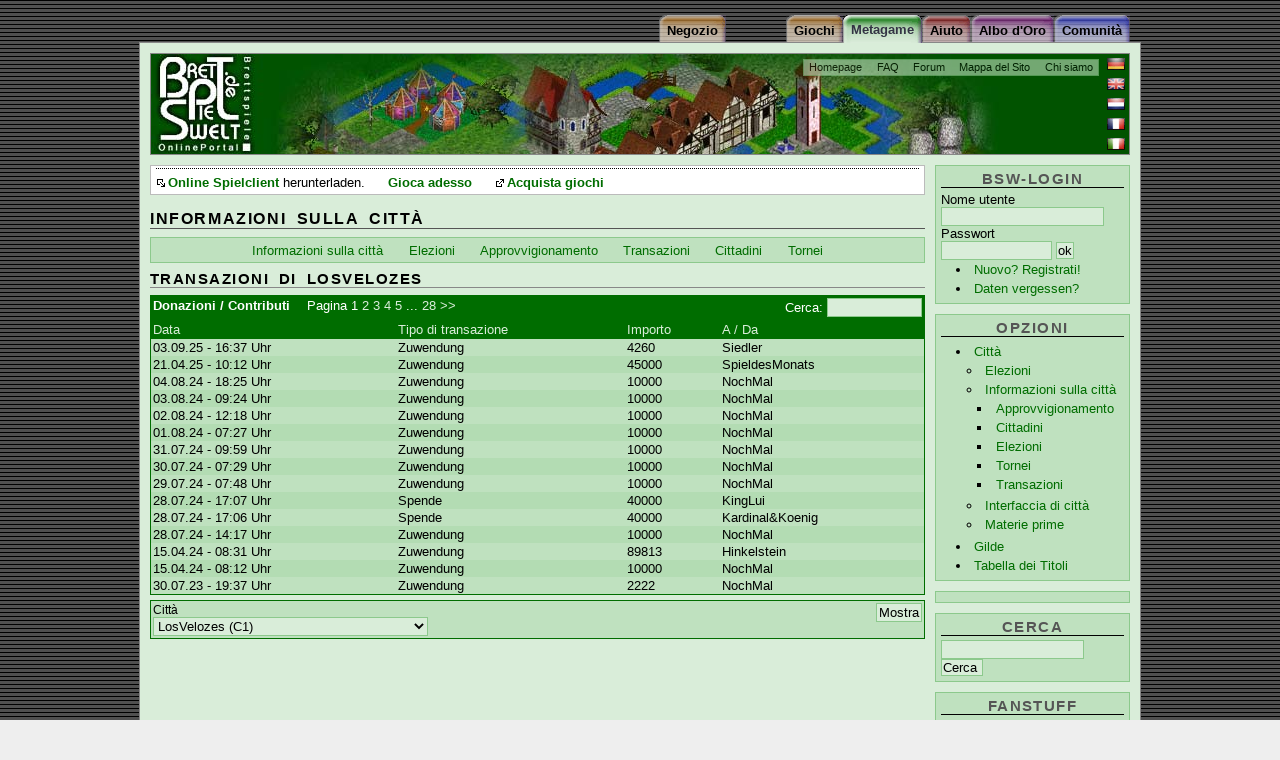

--- FILE ---
content_type: text/html;charset=ISO-8859-1
request_url: https://brettspielwelt.de/MetaSpiel/Staedte/Stadtinfo/Vorgaenge/?nation=it
body_size: 9292
content:
<!DOCTYPE html PUBLIC "-//W3C//DTD XHTML 1.0 Transitional//EN" "http://www.w3.org/TR/xhtml1/DTD/xhtml1-transitional.dtd">
<html xmlns="http://www.w3.org/1999/xhtml" xml:lang="de" lang="de">
<head>
<!-- Google tag (gtag.js) -->
<script async src="https://www.googletagmanager.com/gtag/js?id=G-4L0BPB0D5Q"></script>
<script>
  window.dataLayer = window.dataLayer || [];
  function gtag(){dataLayer.push(arguments);}
  gtag('js', new Date());

  gtag('config', 'G-4L0BPB0D5Q');
</script>
	<title>Informazioni sulla città * BrettspielWelt - Online Portal für Brettspiele</title>
	<meta http-equiv="Content-Type" content="text/html; charset=iso-8859-1" />
	<meta name="author" content="Alexander Zbiek" />
	<link rel="alternate" media="only screen and (max-width: 640px)" href="https://m.brettspielwelt.de/">
	<meta name="Keywords" content="Um Krone Und Kragen,Fußball Ligretto,Thurn und Taxis,Caylus,Packeis am Pol,Verflixxt,6nimmt,Einfach Genial,Diamant,Cafe International,Alles im Eimer,Attika,Top Race,Emerald,Dvonn,Carcassonne Erweiterung,RA,Fürsten von Florenz,meuterer,attribut,backgammon,turnit,carcassonne,vabanque,acquire,intrige,verraeter,verräter,kardinal &amp; könig,doppelkopf,manhattan,tichu,cantstop,can't stop,kardinal,koenig,könig,bluff,lucky,dice,doko,bazaar,siedler,settler,catan,online,multiuser,spiel,brettspiel,brett,karten,verein,gemeinschaft,community,forum,fragen,antworten,mahjongg,kniffel,yahtzee,othello,chaos,spielen,chatten,BSW,spiel des jahres,solitaire,partner,game,play,java,internet,CD,computerspiel,computer,netzwerk,chat,download,brettspielwelt,entwicklung,programmieren,sofort,zocken,welt" />
	<meta name="Description" content="Online Spielewelt, ein Ort zum gemeinsamen Onlinespielen von Brettspielen." />
	<meta name="audience" content="All" />
	<meta name="Robots" content="index,follow" />
	<meta name="Language" content="Deutsch" />
	<meta name="revisit-after" content="1 Day" />
	<meta name="Content-Language" content="it" />
	<link rel="image_src" href="https://www.brettspielwelt.de/img/PortalFacebook.jpg" />
   
	<meta property="og:title" content="Informazioni sulla città * BrettspielWelt - Online Portal für Brettspiele"/>
	<meta property="og:image" content="https://www.brettspielwelt.de/img/PortalFacebook.jpg"/>
	<meta property="og:description" content="Willkommen zum kostenlosen Brettspiele Online Portal. Hier kannst Du die besten Brettspiele, online mit weltweit mitspielenden Spielern erleben. Ein grosse lebhafte Community bietet Hilfe und zugehörigkeitsgefühl."/>

	<meta name="page-topic" content="Spiel,Gesellschaft,Multiuser,Online,Brettspiel,Brettspiele,Welt,Community,Unterhaltung" />

	<link href="/css/MetaSpielbase.css" rel="stylesheet" type="text/css" />

	<!--[if lte IE 7]>
	<link href="/css/iehacks.css" rel="stylesheet" type="text/css" />

	<![endif]-->
	<link rel="Bookmark" type="image/x-icon" href="https://www.brettspielwelt.de/favicon.ico" />
	<link rel="Shortcut Icon" type="image/x-icon" href="https://www.brettspielwelt.de/favicon.ico" />
	<link rel="alternate" type="application/rss+xml" title="BrettspielWelt-NewsFeed" href="https://brettspielwelt.de/Community/News/rss/" />
	<!-- script language="JavaScript" src="/css/prototype.js" type="text/javascript" ></script -->
	<!-- script src="https://tags.refinery89.com/tmbrettspielweltde.js" async></script -->
	<script type="text/javascript">
	<!--
	function Login(){
		window.open('https://m.brettspielwelt.de/', '_blank', '');
	   //GameWindow = open("/?action=play&loginroom=43","BrettspielWelt","toolbar=no,statusbar=yes,directories=no,scrollbars=no,height=533,width=611,resizable=yes");
	}
	// -->
</script>

<!-- script type="text/javascript" src="//get.mirando.de/mirando.js#a=17629719&as=1&at=100" async></script -->


</head>
<body>
<div id="page_margins">
	<div id="page" class="hold_floats">
		<div id="header">
		    <!-- Start: Skiplink-Navigation -->
			<a class="skip" href="#nav" title="Direkt zur Navigation springen">Zur Navigation springen</a>
			<a class="skip" href="#col3_content" title="Direkt zum Seiteninhalt springen">Zum Seiteninhalt springen</a>
		    <!-- Ende: Skiplink-Navigation -->
			<div id="topnav">
				<ul>
					<li><a href="/" >Homepage</a></li>
					<li><a href="/Hilfe/FAQ/" >FAQ</a></li>
					<li><a href="/Forum" >Forum</a></li>
					<!-- li><a href="/Wiki/jsp/Wiki?BrettspielWelt" >Wiki</a></li -->
					<li><a href="/Hilfe/SiteMap/" >Mappa del Sito</a></li>
					<li><a href="/Community/UeberUns/" >Chi siamo</a></li>
				</ul>
			</div>
			<div id="langselect">
				<ul>
					<li><a id="flag_de" href="?nation=de" title="auf deutsch umstellen"><span>auf deutsch umstellen</span></a></li>
					<li><a id="flag_en" href="?nation=en" title="switch to english"><span>switch to english</span></a></li>
					<li><a id="flag_nl" href="?nation=nl" title="wisselen naar Nederlands"><span>wisselen naar Nederlands</span></a></li>
					<li><a id="flag_fr" href="?nation=fr" title="changer en francais"><span>changer en francais</span></a></li>
					<li><a id="flag_it" href="?nation=it" title="passa all'italiano"><span>passa all'italiano</span></a></li>
				</ul>
			</div>
			<h1>BrettspielWelt</h1>
			<p class="subtitle"><span>Das Online Portal zum Brettspiel.</span></p>
		</div>

		<div id="nav"><!-- Skiplink-Anker: Navigation -->
			<div id="nav_main">
				<h2><span>Navigation</span></h2>
				<h3><span>Hauptmen&uuml;</span></h3>
				<ul>
					<li id="nav_community" ><a href="/Community/"><span>Comunità</span></a></li>
<li id="nav_halloffame" ><a href="/HallOfFame/"><span>Albo d'Oro</span></a></li>
<li id="nav_hilfe" ><a href="/Hilfe/"><span>Aiuto</span></a></li>
<li id="nav_metaspiel" ><a href="/MetaSpiel/"><span>Metagame</span></a></li>
<li id="nav_spiele" ><a href="/Spiele/"><span>Giochi</span></a></li>
<li id="nav_shop" ><a href="http://www.spiele-offensive.de/brettspielweltshop/"><span>Negozio</span></a></li>

				</ul>
			</div>
		</div>

<!-- 2-Spalten-Hauptteil -->
<div id="main">

 <!-- Rechte Spalte -->
<div id="col2">
	<div id="col2_content" class="clearfix">
		<div class="menubox" id="userbox">
		
			<h3 class="user">BSW-Login</h3>
			<form action="." method="post">
			<fieldset>
			<div class="login"><label for="BSWname">Nome utente</label><br />
			<input class="name" type="text" name="BSWname" id="BSWname" size="16"
				value="" /><br />
			<label for="BSWpwd">Passwort</label><br />
			<input class="pwd" type="password" name="BSWpwd" id="BSWpwd" size="12"
				value="" /> <input class="button" id="loginbutton" type="submit"
				value="ok" name="login" /></div>
			<ul>
			<li><span><a href="/Community/Anmelden/" title="">Nuovo? Registrati!</a></span></li>
			<li><span><a href="https://m.brettspielwelt.de/" title="">Daten vergessen?</a></span></li>
			</ul>
			</fieldset>
			</form>
		
		</div>
		
		<div class="menubox">
			<h3><span>Opzioni</span></h3>
			<ul>
				<li><a href="/MetaSpiel/Staedte/">Città</a><ul><li><a href="/MetaSpiel/Staedte/Wahlen/">Elezioni</a></li><li><a href="/MetaSpiel/Staedte/Stadtinfo/">Informazioni sulla città</a><ul><li><a href="/MetaSpiel/Staedte/Stadtinfo/Versorgung/">Approvvigionamento</a></li><li><a href="/MetaSpiel/Staedte/Stadtinfo/Buerger/">Cittadini</a></li><li><a href="/MetaSpiel/Staedte/Stadtinfo/Wahl/">Elezioni</a></li><li><a href="/MetaSpiel/Staedte/Stadtinfo/TurnierTeilnehmer/">Tornei</a></li><li><a href="/MetaSpiel/Staedte/Stadtinfo/Vorgaenge/">Transazioni</a></li></ul></li><li><a href="/MetaSpiel/Staedte/Stadtansicht/">Interfaccia di città</a></li><li><a href="/MetaSpiel/Staedte/Rohstoffe/">Materie prime</a></li></ul></li><li><a href="/MetaSpiel/Gilden/">Gilde</a></li><li><a href="/MetaSpiel/Levelsystem/">Tabella dei Titoli</a></li>
			</ul>
		</div>

<div class="menubox">

<center>
<div class=""></div>
<!-- div class="r89-desktop-hpa-atf"></div -->
<!-- script async src="//pagead2.googlesyndication.com/pagead/js/adsbygoogle.js"> </script -->
<!-- side -->
<!-- ins class="adsbygoogle"
     style="display:inline-block;width:160px;height:600px"
     data-ad-client="ca-pub-3734370213014862"
     data-ad-slot="8829075632"></ins>
<script>
(adsbygoogle = window.adsbygoogle || []).push({});
</script -->

</center>
</div>

<!--div class="menubox"
<center>
<script type="text/javascript" language="JavaScript">
<!-- Hide from old browsers
// Modify to reflect site specifics
adserver = "http://ads.quartermedia.de/quartermedia";
target = "/site=BRETTSPIELWELT.DE/area=CT_BRETTSPIELWELT_LEIPZIGERMESSE/size=160x600";
// Cache-busting and viewid values
random = Math.round(Math.random() * 100000000);
if (!pageNum) var pageNum = Math.round(Math.random() * 100000000);
document.write('<scr');
document.write('ipt src="' + adserver + '/jserver/random=' + random + target + "/viewid=" + pageNum + '">');
document.write('</scr');
document.write('ipt>');
// End Hide -->


		<!-- /div -->
		

		<div class="menubox">
			<h3><span>Cerca</span></h3>
			<form action="/Hilfe/Suche/" method="post" name="suche">
			<fieldset>
			<div class="suche">
			<input type="text" name="suchtext" id="suchtext" size="16" value="" /><br />
			<input class="button" id="loginbutton" type="submit" value="Cerca " name="search" /></div>
			</fieldset>
			</form>
		</div>
		<div class="menubox">
			<h3><span>Fanstuff</span></h3>
			<a href="/User/TShirt/Bestellen/"  title="" ><img class="tcenter" src="/img/order/adv.jpg" /></a>
		</div>

		<div class="menubox">
			<h3><span>Link</span></h3>
			<ul>
				
					<li><a href="http://de.wikipedia.org/wiki/Brettspielwelt" >BrettspielWelt nella Wikipedia tedesca</a></li>
				
			</ul>
		</div>
	</div>
</div>

<!-- Hauptteil des Inhaltes -->
<div id="col3">
	
	<div id="quick_summary">
<center>

<div class="r89-desktop-leaderboard-atf"></div>
<!-- a href="https://spielwiesn.de/"><img src="/Other/spielwiesn_23.jpg" style="width:100%"/></a -->

<!-- script async src="https://pagead2.googlesyndication.com/pagead/js/adsbygoogle.js?client=ca-pub-7874321183419534"
     crossorigin="anonymous"></script>
<!-- LeaderMain -->
<!-- ins class="adsbygoogle"
     style="display:inline-block;width:728px;height:90px"
     data-ad-client="ca-pub-7874321183419534"
     data-ad-slot="3961505764"></ins -->
<!-- script>
     (adsbygoogle = window.adsbygoogle || []).push({});
</script -->

</center>
		<h2>Aktuelles</h2>
		
		<!-- div id="newsTop"><span>Wie jedes Jahr, unser wunderbares Sommertreffen auf der Marienburg in Zell vom 21.08-25.08.2019. Ab Heute 17.06.2018 - 19:00 Uhr Anmeldung! Wir freuen uns auf Euch! </span></div><div id="newsSub"><span>BSW-Team am Samstag, 17. Januar 2026 07:32 Uhr MEZ.</span></div -->
		<ul>
		<li class="download"><a href="/Data/brettspielwelt.dmg" >Online Spielclient</a> herunterladen.</li>
		<li><a href="javascript:Login();" >Gioca adesso</a></li>
		<!-- li><a href="/Community/News/Berichte/" >Novità</a></li -->
		<li><a href="http://www.spiele-offensive.de/brettspielweltshop/index.php?cmd=preistraeger&preisid=15" >Acquista giochi</a></li>
		</ul>
	</div>
	
	<div id="col3_content" class="clearfix"> <!-- Skiplink-Anker: Content -->
		<h2><span>Informazioni sulla città</span></h2>
		
				









<ul class="minimenu"><li><a href="/MetaSpiel/Staedte/Stadtinfo/?stadtID=1" >Informazioni sulla città</a></li> <li><a href="/MetaSpiel/Staedte/Stadtinfo/Wahl/?stadtID=1" >Elezioni</a></li> <li><a href="/MetaSpiel/Staedte/Stadtinfo/Versorgung/?stadtID=1" >Approvvigionamento</a></li> <li><a href="/MetaSpiel/Staedte/Stadtinfo/Vorgaenge/?stadtID=1" >Transazioni</a></li> <li><a href="/MetaSpiel/Staedte/Stadtinfo/Buerger/?stadtID=1" >Cittadini</a></li> <li><a href="/MetaSpiel/Staedte/Stadtinfo/TurnierTeilnehmer/?stadtID=1" >Tornei</a></li> </ul>

<h3><span>Transazioni di  LosVelozes</span></h3>
<table class="dbtable" id="vorgaenge">
<thead>
	<tr>
		<th colspan="4">
			<form action="" method="post" class="tabheader">
				<label for="vorgaengegsearch">Cerca:</label>
				<input type="text" size="10" maxlength="20" value="" name="vorgaengegsearch" id="vorgaengegsearch" />
				<input type="hidden" name="vorgaengegsearchst" value="-1" />
			</form>
			<span class="tabtitle">Donazioni / Contributi</span>
			<span class="tabpages">Pagina&nbsp;<span class="curpagenr">1&nbsp;</span><a href="?vorgaengepage=1#vorgaenge">2</a>&nbsp;<a href="?vorgaengepage=2#vorgaenge">3</a>&nbsp;<a href="?vorgaengepage=3#vorgaenge">4</a>&nbsp;<a href="?vorgaengepage=4#vorgaenge">5</a>&nbsp;... <a href="?vorgaengepage=27">28</a>&nbsp;<a href="?vorgaengepage=1#vorgaenge">&gt;&gt;</a>			</span>
		</th>
	</tr>
	<tr>
<th ><a href="?vorgaengepage=0&amp;vorgaengeorder=D0#vorgaenge">Data</a></th><th ><a href="?vorgaengepage=0&amp;vorgaengeorder=D1#vorgaenge">Tipo di transazione</a></th><th ><a href="?vorgaengepage=0&amp;vorgaengeorder=D2#vorgaenge">Importo</a></th><th ><a href="?vorgaengepage=0&amp;vorgaengeorder=D3#vorgaenge">A / Da</a></th>
	</tr>
</thead>
<tbody>
	<tr class="todd">
<td >03.09.25 - 16:37 Uhr</td><td >Zuwendung</td><td >4260</td><td >Siedler</td>
	</tr>
	<tr class="teven">
<td >21.04.25 - 10:12 Uhr</td><td >Zuwendung</td><td >45000</td><td >SpieldesMonats</td>
	</tr>
	<tr class="todd">
<td >04.08.24 - 18:25 Uhr</td><td >Zuwendung</td><td >10000</td><td >NochMal</td>
	</tr>
	<tr class="teven">
<td >03.08.24 - 09:24 Uhr</td><td >Zuwendung</td><td >10000</td><td >NochMal</td>
	</tr>
	<tr class="todd">
<td >02.08.24 - 12:18 Uhr</td><td >Zuwendung</td><td >10000</td><td >NochMal</td>
	</tr>
	<tr class="teven">
<td >01.08.24 - 07:27 Uhr</td><td >Zuwendung</td><td >10000</td><td >NochMal</td>
	</tr>
	<tr class="todd">
<td >31.07.24 - 09:59 Uhr</td><td >Zuwendung</td><td >10000</td><td >NochMal</td>
	</tr>
	<tr class="teven">
<td >30.07.24 - 07:29 Uhr</td><td >Zuwendung</td><td >10000</td><td >NochMal</td>
	</tr>
	<tr class="todd">
<td >29.07.24 - 07:48 Uhr</td><td >Zuwendung</td><td >10000</td><td >NochMal</td>
	</tr>
	<tr class="teven">
<td >28.07.24 - 17:07 Uhr</td><td >Spende</td><td >40000</td><td >KingLui</td>
	</tr>
	<tr class="todd">
<td >28.07.24 - 17:06 Uhr</td><td >Spende</td><td >40000</td><td >Kardinal&amp;Koenig</td>
	</tr>
	<tr class="teven">
<td >28.07.24 - 14:17 Uhr</td><td >Zuwendung</td><td >10000</td><td >NochMal</td>
	</tr>
	<tr class="todd">
<td >15.04.24 - 08:31 Uhr</td><td >Zuwendung</td><td >89813</td><td >Hinkelstein</td>
	</tr>
	<tr class="teven">
<td >15.04.24 - 08:12 Uhr</td><td >Zuwendung</td><td >10000</td><td >NochMal</td>
	</tr>
	<tr class="todd">
<td >30.07.23 - 19:37 Uhr</td><td >Zuwendung</td><td >2222</td><td >NochMal</td>
	</tr>
</tbody>
</table>


<form action="." method="post" class="choose">
<input class="showbutton" type="submit" value="Mostra" />
<fieldset class="clearfix">
<div class="formelement"><label for="id1" class="inputlabel">Città</label><br />
<select name="stadtID" id="id1">
<option value="0">ARMfeld (C0)</option>
<option value="1" selected="selected">LosVelozes (C1)</option>
<option value="2">NightowlsHome (C2)</option>
<option value="3">Monte Monaco (C3)</option>
<option value="4">OldFolksTown (C4)</option>
<option value="5">Matrix (C5)</option>
<option value="6">ATLANTIS (C6)</option>
<option value="7">Ü30 (C7)</option>
<option value="8">Phantasia (C8)</option>
<option value="9">Clantobia (C9)</option>
<option value="10">EnglishTown (C10)</option>
<option value="11">Alkatraz (C11)</option>
<option value="12">Hollinden (C12)</option>
<option value="13">AVALON (C13)</option>
<option value="14">ZION (C14)</option>
<option value="15">Hügel der Gehenkten (C15)</option>
<option value="16">Las Vegas (C16)</option>
<option value="17">EDEN (C17)</option>
<option value="18">Nimmerland-City (C18)</option>
<option value="19">Rivendell (C19)</option>
<option value="20">&lt;SciFi-City&gt; (C20)</option>
<option value="21">BeggarsHome (C21)</option>
<option value="22">Mysteria (C22)</option>
<option value="23">Midgard (C23)</option>
<option value="24">Ruhrgebiet (C24)</option>
<option value="25">Venezia (C25)</option>
<option value="26">Entenhausen (C26)</option>
<option value="27">TerraBrasilis (C27)</option>
<option value="28">Schnürpelschnallenhausen (C28)</option>
<option value="29">GamesTown (C29)</option>
<option value="30">Dragontown (C30)</option>
<option value="31">Babylon (C31)</option>
<option value="32">Arena-auf-Schalke (C32)</option>
<option value="33">Xenopolis (C33)</option>
<option value="34">Reality-Town (C34)</option>
<option value="35">Larimar (C35)</option>
<option value="36">DreamCity (C36)</option>
<option value="37">Teenytown (C37)</option>
<option value="38">Andoria (C38)</option>
<option value="39">pSyCHo (C39)</option>
<option value="40">Woodstock (C40)</option>
<option value="41">Emerald.City (C41)</option>
<option value="42">Dolphin-City (C42)</option>
<option value="43">Schrödingers Katze (C43)</option>
<option value="44">Altenteil (C44)</option>
<option value="45">5thDimension (C45)</option>
<option value="46">Zauberwald (C46)</option>
<option value="47">Blue Religion (C47)</option>
<option value="48">Sunshine-State (C48)</option>
<option value="49">Mobimuck (C49)</option>
<option value="50">Ruehrei (C50)</option>
<option value="51">Hammerfest (C51)</option>
<option value="52">Mittelerde (C52)</option>
<option value="53">Sheeptown (C53)</option>
<option value="54">Rembrandt (C54)</option>
<option value="55">Japanese-Isle (C55)</option>
<option value="56">BEINFeld (C56)</option>
<option value="57">GraueAnfurten (C57)</option>
<option value="58">BridgeTown (C58)</option>
<option value="59">Bunny-Town (C59)</option>
<option value="60">Turicum (C60)</option>
<option value="61">Stonehenge (C61)</option>
<option value="62">Kirschblütental (C62)</option>
<option value="63">Pirates Cove (C63)</option>
<option value="64">Carcassonne-Plage (C64)</option>
<option value="65">Zambonga-Island (C65)</option>
<option value="66">Tichuana (C66)</option>
<option value="67">Burgundy.Ridge (C67)</option>
<option value="68">AngelsCorner (C68)</option>
<option value="69">LoveStory (C69)</option>
<option value="70">Hogwarts (C70)</option>
<option value="71">Edoras (C71)</option>
<option value="72">Dornbach (C72)</option>
<option value="73">TrulasuVillage (C73)</option>
<option value="74">Nexus (C74)</option>
<option value="75">Nordlicht (C75)</option>
<option value="76">MagicTown (C76)</option>
<option value="77">SunsetStrip (C77)</option>
<option value="78">Daiquiri (C78)</option>
<option value="79">LibertyCity (C79)</option>
<option value="80">Jillen (C80)</option>
<option value="81">Meridian (C81)</option>
<option value="82">ParadiseCity (C82)</option>
<option value="83">Gallien (C83)</option>
<option value="84">DieZuflucht (C84)</option>
<option value="85">NewIsland (C85)</option>
<option value="86">AbsolutChaos (C86)</option>
<option value="87">VISION (C87)</option>
<option value="88">@home (C88)</option>
<option value="89">NewEdition (C89)</option>
<option value="90">Gay-&amp;-Friends (C90)</option>
<option value="91">Roma (C91)</option>
<option value="92">7Heaven (C92)</option>
<option value="93">Sherwood (C93)</option>
<option value="94">Hollywood (C94)</option>
<option value="95">Descartes (C95)</option>
<option value="96">Charypso (C96)</option>
<option value="97">LateLounge (C97)</option>
<option value="98">Charity (C98)</option>
<option value="99">Antares (C99)</option>
<option value="100">Heaven&amp;Hell (C100)</option>
<option value="101">1001Nacht (C101)</option>
<option value="102">Samurai-Village (C102)</option>
<option value="103">Diamond (C103)</option>
<option value="104">Euphoria (C104)</option>
<option value="105">AnimalCity (C105)</option>
<option value="106">*GALAXIA* (C106)</option>
<option value="107">HardRock (C107)</option>
<option value="108">LeseLust (C108)</option>
<option value="109">Reflection (C109)</option>
<option value="110">Olymp (C110)</option>
<option value="111">Queen's Gambit (C111)</option>
<option value="112">Hispania (C112)</option>
<option value="113">The.Great.White.North (C113)</option>
<option value="114">Besserwisserministerium (C114)</option>
<option value="115">Märchenwald (C115)</option>
<option value="116">VOICES (C116)</option>
<option value="117">Aventurien (C117)</option>
<option value="118">Hitchhiker'sGuide (C118)</option>
<option value="119">Indiana (C119)</option>
<option value="120">Overtime (C120)</option>
<option value="121">FamilyCity (C121)</option>
<option value="122">BlauesBlut (C122)</option>
<option value="123">Loreley (C123)</option>
<option value="124">Formosa (C124)</option>
<option value="125">Ägypten (C125)</option>
<option value="126">BONES (C126)</option>
<option value="127">Drachenfels (C127)</option>
<option value="128">Ankh-Morpork (C128)</option>
<option value="129">Whitechapel (C129)</option>
<option value="130">De Lage Landen (C130)</option>
<option value="131">Highlands (C131)</option>
<option value="132">Da-wo-der-Pfeffer-wächst (C132)</option>
<option value="133">Thessaloniki (C133)</option>
<option value="134">City-of-Unicorns (C134)</option>
<option value="135">Stadtflucht (C135)</option>
<option value="136">Düsterwald (C136)</option>
<option value="137">Zwischenwelt (C137)</option>
<option value="138">Smallville (C138)</option>
<option value="139">Haithabu (C139)</option>
<option value="140">FamilyGames&amp;Friends (C140)</option>
<option value="141">Millerntor (C141)</option>
<option value="142">Korea-Town (C142)</option>
<option value="143">Schlumpfhausen (C143)</option>
<option value="144">Bluna (C144)</option>
<option value="145">TimeOut (C145)</option>
<option value="146">Inselhopper (C146)</option>
<option value="147">BallerBurg (C147)</option>
<option value="148">Elasund (C148)</option>
<option value="149">BadGirlCity (C149)</option>
<option value="150">Saarluxia (C150)</option>
<option value="151">Irish-Town (C151)</option>
<option value="152">Metropolis (C152)</option>
<option value="153">KölscheKlüngel (C153)</option>
<option value="154">Ozeanien (C154)</option>
<option value="155">Acaria (C155)</option>
<option value="156">Parentia (C156)</option>
<option value="157">MYSTIC-CASTEL (C157)</option>
<option value="158">Tortuga (C158)</option>
<option value="159">CAMELOT (C159)</option>
<option value="160">Spielplatz (C160)</option>
<option value="161">GrandHotel (C161)</option>
<option value="162">WolvesVillage (C162)</option>
<option value="163">StreamWorld (C163)</option>
<option value="164">TOONTOWN (C164)</option>
<option value="165">Baerlin (C165)</option>
<option value="166">Salue-Bawü (C166)</option>
<option value="167">VivaColonia (C167)</option>
<option value="168">SouthPark (C168)</option>
<option value="169">NoMercy (C169)</option>
<option value="170">Haoshoku (C170)</option>
<option value="171">Praha (C171)</option>
<option value="172">IsleOfJoy (C172)</option>
<option value="173">Asgard (C173)</option>
<option value="174">LaDeutscheVita (C174)</option>
<option value="175">Concordia (C175)</option>
<option value="176">CastleofDreams (C176)</option>
<option value="177">Zirkus (C177)</option>
<option value="178">Girasoles (C178)</option>
<option value="179">OverTheRainbow (C179)</option>
<option value="180">Chocolate (C180)</option>
<option value="181">Comune (C181)</option>
<option value="182">VillaKunterbunt (C182)</option>
<option value="183">Angkor (C183)</option>
<option value="184">Harmony (C184)</option>
<option value="185">Versailles (C185)</option>
<option value="186">Dominionbloghütte (C186)</option>
<option value="187">LupusLanding (C187)</option>
<option value="188">Bruchtal (C188)</option>
<option value="189">WaltDisney-City (C189)</option>
<option value="190">Jenisiti (C190)</option>
<option value="191">Das-Dorf-der-Verrückten (C191)</option>
<option value="192">Malediven (C192)</option>
<option value="193">Tarmidae (C193)</option>
<option value="194">Freiflug (C194)</option>
<option value="195">Feuer&amp;Flamme (C195)</option>
<option value="196">Nudelland (C196)</option>
<option value="197">ExtremoLusio (C197)</option>
<option value="198">Taom (C198)</option>
<option value="199">HighNoon (C199)</option>
<option value="200">VerkehrteWelt (C200)</option>
<option value="201">Insel-Eutopia (C201)</option>
<option value="202">SilentHill (C202)</option>
<option value="203">CzechMate (C203)</option>
<option value="204">Schlaraffenland (C204)</option>
<option value="205">WinX (C205)</option>
<option value="206">BSW-Klinikum (C206)</option>
<option value="207">Bayern (C207)</option>
<option value="208">ZOO (C208)</option>
<option value="209">ChillCity (C209)</option>
<option value="210">Omnibus (C210)</option>
<option value="211">Vandals (C211)</option>
<option value="212">Thirdlife (C212)</option>
<option value="213">Beautiful Paradise (C213)</option>
<option value="214">Tichu-Club-Heim (C214)</option>
<option value="215">TatortBSW (C215)</option>
<option value="216">LostCities (C216)</option>
<option value="217">Spukschloss (C217)</option>
<option value="218">WorldofMusic (C218)</option>
<option value="219">TGnoTCGrummelhausenZappsStadt (C219)</option>
<option value="220">Smokers (C220)</option>
<option value="221">Strandbar (C221)</option>
<option value="222">FabFour (C222)</option>
<option value="223">Hawaii (C223)</option>
<option value="224">Planlos (C224)</option>
<option value="225">arenaXXsports (C225)</option>
<option value="226">Småland (C226)</option>
<option value="227">Monkeyisland (C227)</option>
<option value="228">Wichtelwald (C228)</option>
<option value="229">Sex_and_the_City (C229)</option>
<option value="230">wolke7 (C230)</option>
<option value="231">Chinatown (C231)</option>
<option value="232">Springfield (C232)</option>
<option value="233">SchnurzelTown (C233)</option>
<option value="234">Waterworld (C234)</option>
<option value="235">To-Peiratiko (C235)</option>
<option value="236">LaEspañola (C236)</option>
<option value="237">Utopia (C237)</option>
<option value="238">RoteErde (C238)</option>
<option value="239">Wellnessoase (C239)</option>
<option value="240">Jahrmarkt (C240)</option>
<option value="241">Lummerland (C241)</option>
<option value="242">Magnetenticos (C242)</option>
<option value="243">Serenita (C243)</option>
<option value="244">Incognitus (C244)</option>
<option value="245">Guernica (C245)</option>
</select>
</div>
</fieldset>
</form>

		
			</div>
	</div>
	<!-- IE Column Clearing -->
	<div id="ie_clearing">&nbsp;</div>
	<!-- Ende: IE Column Clearing -->
</div>



<!-- Content - Ende -->

<!-- Footer Start-->
<div id="footer">

	<p><span>&copy; by BrettspielWelt 2001-2021 <a href="http://intro.brettspielwelt.de/agb.html">AGB <a href="http://intro.brettspielwelt.de/datenschutz.html">Datenschutz</a>
		
	</span></p>
</div>
<!-- Footer Ende -->
</div>
</div>


</body>

</html>

